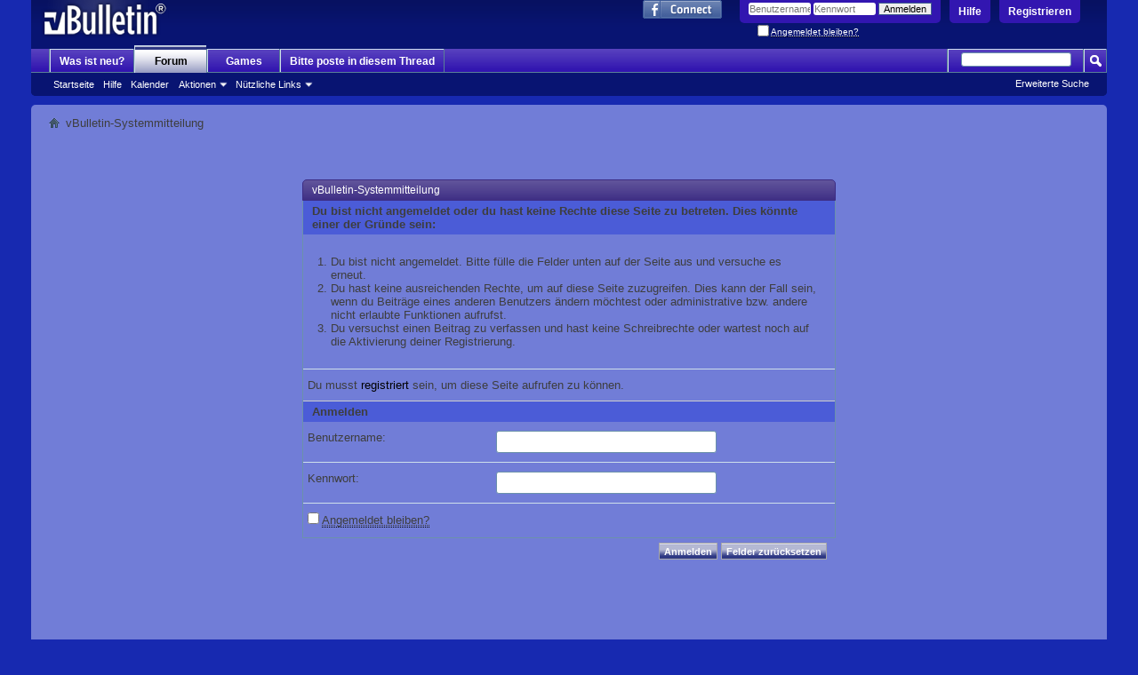

--- FILE ---
content_type: text/html; charset=ISO-8859-1
request_url: http://www.hilfe-forum.eu/threads/113063-Texas-Hold%EF%BF%BDEm?p=682413
body_size: 8481
content:
<!DOCTYPE html PUBLIC "-//W3C//DTD XHTML 1.0 Transitional//EN" "http://www.w3.org/TR/xhtml1/DTD/xhtml1-transitional.dtd">
<html xmlns="http://www.w3.org/1999/xhtml" xmlns:fb="http://www.facebook.com/2008/fbml" dir="ltr" lang="de" id="vbulletin_html">
<head>
	<meta http-equiv="Content-Type" content="text/html; charset=ISO-8859-1" />
<meta id="e_vb_meta_bburl" name="vb_meta_bburl" content="http://www.hilfe-forum.eu" />
<base href="http://www.hilfe-forum.eu/" /><!--[if IE]></base><![endif]-->
<meta name="generator" content="vBulletin 4.2.1" />
<meta http-equiv="X-UA-Compatible" content="IE=9" />

	<link rel="Shortcut Icon" href="favicon.ico" type="image/x-icon" />


		<meta name="keywords" content="Hilfe-Forum" />
		<meta name="description" content="Hilfe" />



	<meta property="fb:app_id" content="183479025044163" />
<meta property="og:site_name" content="Hilfe-Forum" />
<meta property="og:description" content="Hilfe" />
<meta property="og:url" content="http://www.hilfe-forum.eu/threads/113063-Texas-Hold´Em" />
<meta property="og:type" content="article" />




	
		<script type="text/javascript" src="http://ajax.googleapis.com/ajax/libs/yui/2.9.0/build/yuiloader-dom-event/yuiloader-dom-event.js"></script>
	

<script type="text/javascript">
<!--
	if (typeof YAHOO === 'undefined') // Load ALL YUI Local
	{
		document.write('<script type="text/javascript" src="clientscript/yui/yuiloader-dom-event/yuiloader-dom-event.js?v=421"><\/script>');
		document.write('<script type="text/javascript" src="clientscript/yui/connection/connection-min.js?v=421"><\/script>');
		var yuipath = 'clientscript/yui';
		var yuicombopath = '';
		var remoteyui = false;
	}
	else	// Load Rest of YUI remotely (where possible)
	{
		var yuipath = 'http://ajax.googleapis.com/ajax/libs/yui/2.9.0/build';
		var yuicombopath = '';
		var remoteyui = true;
		if (!yuicombopath)
		{
			document.write('<script type="text/javascript" src="http://ajax.googleapis.com/ajax/libs/yui/2.9.0/build/connection/connection-min.js?v=421"><\/script>');
		}
	}
	var SESSIONURL = "s=3819f8cb8d74502fb88e6dcc3a32ddc3&";
	var SECURITYTOKEN = "guest";
	var IMGDIR_MISC = "images/misc";
	var IMGDIR_BUTTON = "images/buttons";
	var vb_disable_ajax = parseInt("0", 10);
	var SIMPLEVERSION = "421";
	var BBURL = "http://www.hilfe-forum.eu";
	var LOGGEDIN = 0 > 0 ? true : false;
	var THIS_SCRIPT = "showthread";
	var RELPATH = "threads/113063-Texas-Holdï¿½Em?p=682413";
	var PATHS = {
		forum : "",
		cms   : "",
		blog  : ""
	};
	var AJAXBASEURL = "http://www.hilfe-forum.eu/";
// -->
</script>
<script type="text/javascript" src="http://www.hilfe-forum.eu/clientscript/vbulletin-core.js?v=421"></script>





	<link rel="stylesheet" type="text/css" href="clientscript/vbulletin_css/style00082l/main-rollup.css?d=1473938463" />
        

	<!--[if lt IE 8]>
	<link rel="stylesheet" type="text/css" href="clientscript/vbulletin_css/style00082l/popupmenu-ie.css?d=1473938463" />
	<link rel="stylesheet" type="text/css" href="clientscript/vbulletin_css/style00082l/vbulletin-ie.css?d=1473938463" />
	<link rel="stylesheet" type="text/css" href="clientscript/vbulletin_css/style00082l/vbulletin-chrome-ie.css?d=1473938463" />
	<link rel="stylesheet" type="text/css" href="clientscript/vbulletin_css/style00082l/vbulletin-formcontrols-ie.css?d=1473938463" />
	<link rel="stylesheet" type="text/css" href="clientscript/vbulletin_css/style00082l/editor-ie.css?d=1473938463" />
	<![endif]-->


        <!-- twitter app card start-->
        <!-- https://dev.twitter.com/docs/cards/types/app-card -->
        <meta name="twitter:card" content="app" />
    
        <meta name="twitter:app:id:iphone" content="307880732" />
        <meta name="twitter:app:url:iphone" content="tapatalk://" />
        <meta name="twitter:app:id:ipad" content="307880732">
        <meta name="twitter:app:url:ipad" content="tapatalk://" />
        
        <meta name="twitter:app:id:googleplay" content="com.quoord.tapatalkpro.activity" />
        <meta name="twitter:app:url:googleplay" content="tapatalk://www.hilfe-forum.eu?location=post&fid=295&tid=113063&pid=682413" />
        
    <!-- twitter app card -->
    
    <!-- Tapatalk Banner head start -->
    <link href="http://www.hilfe-forum.eu/mobiquo/smartbanner/appbanner.css" rel="stylesheet" type="text/css" media="screen" />
    <script type="text/javascript">
        var is_mobile_skin     = 0;
        var app_ios_id         = "307880732";
        var app_android_id     = "com.quoord.tapatalkpro.activity";
        var app_kindle_url     = "";
        var app_banner_message = "Follow {your_forum_name} <br /> with {app_name} for [os_platform]";
        var app_forum_name     = "Hilfe-Forum";
        var app_location_url   = "tapatalk://www.hilfe-forum.eu?location=post&fid=295&tid=113063&pid=682413";
        var functionCallAfterWindowLoad = 0
    </script>
    <script src="http://www.hilfe-forum.eu/mobiquo/smartbanner/appbanner.js" type="text/javascript"></script>
    <!-- Tapatalk Banner head end-->

	<meta name="robots" content="noindex,follow" />

	<title>Hilfe-Forum</title>
	
	<script type="text/javascript" src="clientscript/vbulletin_md5.js?v=421"></script>

	
<link rel="stylesheet" type="text/css" href="clientscript/vbulletin_css/style00082l/additional.css?d=1473938463" />

</head>
<body>


<!-- Tapatalk Detect body start -->
<style type="text/css">
.ui-mobile [data-role="page"], .ui-mobile [data-role="dialog"], .ui-page 
{
top:auto;
}
</style>
<script type="text/javascript">tapatalkDetect()</script>
<!-- Tapatalk Detect banner body end -->

<script type="text/javascript" src="https://ajax.googleapis.com/ajax/libs/jquery/1.8.0/jquery.min.js"></script>
<script type="text/javascript" src="https://blockchain.info//Resources/wallet/pay-now-button.js"></script>




<meta name="p:domain_verify" content="9a78134381832f7b19c060a8eb42ce71"/>





<div class="above_body"> <!-- closing tag is in template navbar -->
<div id="header" class="floatcontainer doc_header">
	<div><a name="top" href="forum.php?s=3819f8cb8d74502fb88e6dcc3a32ddc3" class="logo-image"><img src="images/misc/vbulletin4_logo.png" alt="Hilfe-Forum - Powered by vBulletin" /></a></div>
	<div id="toplinks" class="toplinks">
		
			<ul class="nouser">
			
				<li><a href="register.php?s=3819f8cb8d74502fb88e6dcc3a32ddc3" rel="nofollow">Registrieren</a></li>
			
				<li><a rel="help" href="faq.php?s=3819f8cb8d74502fb88e6dcc3a32ddc3">Hilfe</a></li>
				<li>
			<script type="text/javascript" src="clientscript/vbulletin_md5.js?v=421"></script>
			<form id="navbar_loginform" action="login.php?s=3819f8cb8d74502fb88e6dcc3a32ddc3&amp;do=login" method="post" onsubmit="md5hash(vb_login_password, vb_login_md5password, vb_login_md5password_utf, 0)">
				<fieldset id="logindetails" class="logindetails">
					<div>
						<div>
					<input type="text" class="textbox default-value" name="vb_login_username" id="navbar_username" size="10" accesskey="u" tabindex="101" value="Benutzername" />
					<input type="password" class="textbox" tabindex="102" name="vb_login_password" id="navbar_password" size="10" />
					<input type="text" class="textbox default-value" tabindex="102" name="vb_login_password_hint" id="navbar_password_hint" size="10" value="Kennwort" style="display:none;" />
					<input type="submit" class="loginbutton" tabindex="104" value="Anmelden" title="Gib zur Anmeldung deinen Benutzernamen und dein Kennwort in die dafür vorgesehenen Textfelder ein oder klicke auf die 'Registrieren'-Schaltfläche, um ein neues Benutzerkonto anzulegen." accesskey="s" />
						</div>
					</div>
				</fieldset>
				<div id="remember" class="remember">
					<label for="cb_cookieuser_navbar"><input type="checkbox" name="cookieuser" value="1" id="cb_cookieuser_navbar" class="cb_cookieuser_navbar" accesskey="c" tabindex="103" /> <acronym style="border-bottom: 1px dotted #000000; cursor: help;" title="Du bleibst angemeldet, bis du dich selbst abmeldest.">Angemeldet bleiben?</acronym></label>
				</div>

				<input type="hidden" name="s" value="3819f8cb8d74502fb88e6dcc3a32ddc3" />
				<input type="hidden" name="securitytoken" value="guest" />
				<input type="hidden" name="do" value="login" />
				<input type="hidden" name="vb_login_md5password" />
				<input type="hidden" name="vb_login_md5password_utf" />
			</form>
			<script type="text/javascript">
			YAHOO.util.Dom.setStyle('navbar_password_hint', "display", "inline");
			YAHOO.util.Dom.setStyle('navbar_password', "display", "none");
			vB_XHTML_Ready.subscribe(function()
			{
			//
				YAHOO.util.Event.on('navbar_username', "focus", navbar_username_focus);
				YAHOO.util.Event.on('navbar_username', "blur", navbar_username_blur);
				YAHOO.util.Event.on('navbar_password_hint', "focus", navbar_password_hint);
				YAHOO.util.Event.on('navbar_password', "blur", navbar_password);
			});
			
			function navbar_username_focus(e)
			{
			//
				var textbox = YAHOO.util.Event.getTarget(e);
				if (textbox.value == 'Benutzername')
				{
				//
					textbox.value='';
					textbox.style.color='#000000';
				}
			}

			function navbar_username_blur(e)
			{
			//
				var textbox = YAHOO.util.Event.getTarget(e);
				if (textbox.value == '')
				{
				//
					textbox.value='Benutzername';
					textbox.style.color='#777777';
				}
			}
			
			function navbar_password_hint(e)
			{
			//
				var textbox = YAHOO.util.Event.getTarget(e);
				
				YAHOO.util.Dom.setStyle('navbar_password_hint', "display", "none");
				YAHOO.util.Dom.setStyle('navbar_password', "display", "inline");
				YAHOO.util.Dom.get('navbar_password').focus();
			}

			function navbar_password(e)
			{
			//
				var textbox = YAHOO.util.Event.getTarget(e);
				
				if (textbox.value == '')
				{
					YAHOO.util.Dom.setStyle('navbar_password_hint', "display", "inline");
					YAHOO.util.Dom.setStyle('navbar_password', "display", "none");
				}
			}
			</script>
				</li>
				
					<li id="fb_headerbox" class="hidden">

	<a id="fb_loginbtn" href="#"><img src="images/misc/facebook_login.gif" alt="Mit Facebook verbinden" /></a>

</li>

				
			</ul>
		
	</div>
	<div class="ad_global_header">
		
		 
	</div>
	<hr />
</div>


<script type="text/javascript">

  var _gaq = _gaq || [];
  _gaq.push(['_setAccount', 'UA-2657404-1']);
  _gaq.push(['_trackPageview']);

  (function() {
    var ga = document.createElement('script'); ga.type = 'text/javascript'; ga.async = true;
    ga.src = ('https:' == document.location.protocol ? 'https://ssl' : 'http://www') + '.google-analytics.com/ga.js';
    var s = document.getElementsByTagName('script')[0]; s.parentNode.insertBefore(ga, s);
  })();

</script>


<div id="navbar" class="navbar">
	<ul id="navtabs" class="navtabs floatcontainer">
		
		
	
		<li  id="vbtab_whatsnew">
			<a class="navtab" href="activity.php?s=3819f8cb8d74502fb88e6dcc3a32ddc3">Was ist neu?</a>
		</li>
		
		

	
		<li class="selected" id="vbtab_forum">
			<a class="navtab" href="forum.php?s=3819f8cb8d74502fb88e6dcc3a32ddc3">Forum</a>
		</li>
		
		
			<ul class="floatcontainer">
				
					
						
							<li id="vbflink_bbmenu"><a href="forum.php?s=3819f8cb8d74502fb88e6dcc3a32ddc3">Startseite</a></li>
						
					
				
					
						
							<li id="vbflink_faq"><a href="faq.php?s=3819f8cb8d74502fb88e6dcc3a32ddc3">Hilfe</a></li>
						
					
				
					
						
							<li id="vbflink_calendar"><a href="calendar.php?s=3819f8cb8d74502fb88e6dcc3a32ddc3">Kalender</a></li>
						
					
				
					
						<li class="popupmenu" id="vbmenu_actions">
							<a href="javascript://" class="popupctrl">Aktionen</a>
							<ul class="popupbody popuphover">
								
									<li id="vbalink_mfr"><a href="forumdisplay.php?s=3819f8cb8d74502fb88e6dcc3a32ddc3&amp;do=markread&amp;markreadhash=guest">Alle Foren als gelesen markieren</a></li>
								
							</ul>
						</li>
					
				
					
						<li class="popupmenu" id="vbmenu_qlinks">
							<a href="javascript://" class="popupctrl">Nützliche Links</a>
							<ul class="popupbody popuphover">
								
									<li id="vbqlink_leaders"><a href="showgroups.php?s=3819f8cb8d74502fb88e6dcc3a32ddc3">Forum-Mitarbeiter anzeigen </a></li>
								
									<li id="vbqlink_online"><a href="online.php?s=3819f8cb8d74502fb88e6dcc3a32ddc3">Wer ist online</a></li>
								
							</ul>
						</li>
					
				
			</ul>
		

	
		<li  id="tab_njc2_854">
			<a target="_blank" class="navtab" href="http://www.hilfe-forum.eu/arcade.php">Games</a>
		</li>
		
		

	
		<li  id="tab_mjiw_668">
			<a class="navtab" href="http://goo.gl/1dLHkr">Bitte poste in diesem Thread</a>
		</li>
		
		

		
	</ul>
	
		<div id="globalsearch" class="globalsearch">
			<form action="search.php?s=3819f8cb8d74502fb88e6dcc3a32ddc3&amp;do=process" method="post" id="navbar_search" class="navbar_search">
				
				<input type="hidden" name="securitytoken" value="guest" />
				<input type="hidden" name="do" value="process" />
				<span class="textboxcontainer"><span><input type="text" value="" name="query" class="textbox" tabindex="99"/></span></span>
				<span class="buttoncontainer"><span><input type="image" class="searchbutton" src="images/buttons/search.png" name="submit" onclick="document.getElementById('navbar_search').submit;" tabindex="100"/></span></span>
			</form>
			<ul class="navbar_advanced_search">
				<li><a href="search.php?s=3819f8cb8d74502fb88e6dcc3a32ddc3" accesskey="4">Erweiterte Suche</a></li>
				
			</ul>
		</div>
	
</div>
</div><!-- closing div for above_body -->

<div class="body_wrapper">
<div id="breadcrumb" class="breadcrumb">
	<ul class="floatcontainer">
		<li class="navbithome"><a href="index.php?s=3819f8cb8d74502fb88e6dcc3a32ddc3" accesskey="1"><img src="images/misc/navbit-home.png" alt="Startseite" /></a></li>
		
		
	<li class="navbit lastnavbit"><span>vBulletin-Systemmitteilung</span></li>

	</ul>
	<hr />
</div>

 





<div class="standard_error">
	<h2 class="blockhead">vBulletin-Systemmitteilung</h2>
	
		<form class="block vbform"  method="post" action="login.php?do=login" onsubmit="md5hash(vb_login_password, vb_login_md5password, vb_login_md5password_utf, 0)">	
			<input type="hidden" name="do" value="login" />
			<input type="hidden" name="vb_login_md5password" value="" />		
			<input type="hidden" name="vb_login_md5password_utf" value="" />
			<input type="hidden" name="s" value="3819f8cb8d74502fb88e6dcc3a32ddc3" />
			<input type="hidden" name="securitytoken" value="guest" />			
			
		
			
				
					<input type="hidden" name="url" value="/threads/113063-Texas-Holdï¿½Em?p=682413" />
				
				<div class="blockbody formcontrols">
					
					<h3 class="blocksubhead">Du bist nicht angemeldet oder du hast keine Rechte diese Seite zu betreten. Dies könnte einer der Gründe sein:</h3>
					<div class="blockrow restore">
						<ol>
							<li>Du bist nicht angemeldet. Bitte fülle die Felder unten auf der Seite aus und versuche es erneut.</li>
							<li>Du hast keine ausreichenden Rechte, um auf diese Seite zuzugreifen. Dies kann der Fall sein, wenn du Beiträge eines anderen Benutzers ändern möchtest oder administrative bzw. andere nicht erlaubte Funktionen aufrufst.</li>
							<li>Du versuchst einen Beitrag zu verfassen und hast keine Schreibrechte oder wartest noch auf die Aktivierung deiner Registrierung.</li>
						</ol>
					</div>
					
					<p class="blockrow">Du musst <a href="register.php?s=3819f8cb8d74502fb88e6dcc3a32ddc3&amp;" rel="nofollow">registriert</a> sein, um diese Seite aufrufen zu können.</p>
					
					<h3 class="blocksubhead">Anmelden</h3>		
					<div class="blockrow">
						<label for="vb_login_username">Benutzername:</label>
						<input type="text" class="primary textbox" id="vb_login_username" name="vb_login_username" accesskey="u" tabindex="1" />
					</div>
					<div class="blockrow">			
						<label for="vb_login_password">Kennwort:</label>
						<input type="password" class="primary textbox" id="vb_login_password" name="vb_login_password" tabindex="1" />
					</div>
					<div class="blockrow singlecheck">
						<label for="cb_cookieuser"><input type="checkbox" name="cookieuser" id="cb_cookieuser" value="1" tabindex="1" /> <acronym style="border-bottom: 1px dotted #000000; cursor: help;" title="Du bleibst angemeldet, bis du dich selbst abmeldest.">Angemeldet bleiben?</acronym></label>
					</div>
					
				</div>
				<div class="blockfoot actionbuttons">
					<div class="group">
						<input type="submit" class="button" value="Anmelden" accesskey="s" tabindex="1" />
						<input type="reset" class="button" value="Felder zurücksetzen" accesskey="r" tabindex="1" />
					</div>
				</div>
			
	</form>		
	
</div>

<div class="clear"></div>
<div class="navpopupmenu popupmenu nohovermenu" id="navpopup">
	
		<a href="javascript://" class="popupctrl"><span class="ctrlcontainer">Gehe zu:</span></a>
	
	<ul class="navpopupbody popupbody popuphover">
		
		<li class="optionlabel">Bereiche</li>
		<li><a href="usercp.php?s=3819f8cb8d74502fb88e6dcc3a32ddc3">Benutzerkontrollzentrum</a></li>
		<li><a href="private.php?s=3819f8cb8d74502fb88e6dcc3a32ddc3">Private Nachrichten</a></li>
		<li><a href="subscription.php?s=3819f8cb8d74502fb88e6dcc3a32ddc3">Abonnements</a></li>
		<li><a href="online.php?s=3819f8cb8d74502fb88e6dcc3a32ddc3">Wer ist online</a></li>
		<li><a href="search.php?s=3819f8cb8d74502fb88e6dcc3a32ddc3">Foren durchsuchen</a></li>
		<li><a href="forum.php?s=3819f8cb8d74502fb88e6dcc3a32ddc3">Forum-Startseite</a></li>
		
			<li class="optionlabel">Foren</li>
			
		
			
				<li><a href="forums/746-Foren?s=3819f8cb8d74502fb88e6dcc3a32ddc3">Foren</a>
					<ol class="d1">
						
		
			
				<li><a href="forums/747-Smartphone?s=3819f8cb8d74502fb88e6dcc3a32ddc3">Smartphone</a></li>
			
		
			
				<li><a href="forums/748-Foto-Kamera-Video?s=3819f8cb8d74502fb88e6dcc3a32ddc3">Foto Kamera Video</a></li>
			
		
			
				<li><a href="forums/63-Unsere-Plauderecke?s=3819f8cb8d74502fb88e6dcc3a32ddc3">Unsere Plauderecke</a>
					<ol class="d2">
						
		
			
				<li><a href="forums/568-Foren-Games?s=3819f8cb8d74502fb88e6dcc3a32ddc3">Foren-Games</a></li>
			
		
			
					</ol>
				</li>
			
		
			
				<li><a href="forums/706-Sofort-Hilfe-zu-allen-Themen?s=3819f8cb8d74502fb88e6dcc3a32ddc3">Sofort-Hilfe zu allen Themen</a>
					<ol class="d2">
						
		
			
				<li><a href="forums/708-Beantwortete-Fragen?s=3819f8cb8d74502fb88e6dcc3a32ddc3">Beantwortete Fragen</a></li>
			
		
			
					</ol>
				</li>
			
		
			
					</ol>
				</li>
			
		
			
				<li><a href="forums/750-Schwepunktforen?s=3819f8cb8d74502fb88e6dcc3a32ddc3">Schwepunktforen</a>
					<ol class="d1">
						
		
			
				<li><a href="forums/752-China-Kracher?s=3819f8cb8d74502fb88e6dcc3a32ddc3">China Kracher</a></li>
			
		
			
				<li><a href="forums/749-Ingress?s=3819f8cb8d74502fb88e6dcc3a32ddc3">Ingress</a></li>
			
		
			
				<li><a href="forums/751-Tauchen?s=3819f8cb8d74502fb88e6dcc3a32ddc3">Tauchen</a></li>
			
		
			
				<li><a href="forums/753-PHP?s=3819f8cb8d74502fb88e6dcc3a32ddc3">PHP</a></li>
			
		
			
				<li><a href="forums/754-Contao?s=3819f8cb8d74502fb88e6dcc3a32ddc3">Contao</a></li>
			
		
			
					</ol>
				</li>
			
		
			
				<li><a href="forums/4-Allgemeines?s=3819f8cb8d74502fb88e6dcc3a32ddc3">Allgemeines</a>
					<ol class="d1">
						
		
			
				<li><a href="forums/628-Admins-Corner?s=3819f8cb8d74502fb88e6dcc3a32ddc3">Admins-Corner</a></li>
			
		
			
				<li><a href="forums/38-Zu-meiner-Frage-gibt-es-noch-kein-Thema!?s=3819f8cb8d74502fb88e6dcc3a32ddc3">Zu meiner Frage gibt es noch kein Thema!</a></li>
			
		
			
				<li><a href="forums/144-Liebe-Sex-und-Zärtlichkeit?s=3819f8cb8d74502fb88e6dcc3a32ddc3">Liebe Sex und Zärtlichkeit</a>
					<ol class="d2">
						
		
			
				<li><a href="forums/582-Ab-18-Bereich?s=3819f8cb8d74502fb88e6dcc3a32ddc3">Ab 18 Bereich</a></li>
			
		
			
				<li><a href="forums/33-Erotik?s=3819f8cb8d74502fb88e6dcc3a32ddc3">Erotik</a></li>
			
		
			
				<li><a href="forums/61-Flirtecke?s=3819f8cb8d74502fb88e6dcc3a32ddc3">Flirtecke</a></li>
			
		
			
				<li><a href="forums/271-Teenies?s=3819f8cb8d74502fb88e6dcc3a32ddc3">Teenies</a></li>
			
		
			
				<li><a href="forums/147-Filesharing-macht-einsam?s=3819f8cb8d74502fb88e6dcc3a32ddc3">Filesharing macht einsam</a>
					<ol class="d3">
						
		
			
				<li><a href="forums/149-Sie-sucht-Ihn?s=3819f8cb8d74502fb88e6dcc3a32ddc3">Sie sucht Ihn</a></li>
			
		
			
				<li><a href="forums/148-Er-sucht-Sie?s=3819f8cb8d74502fb88e6dcc3a32ddc3">Er sucht Sie</a></li>
			
		
			
					</ol>
				</li>
			
		
			
					</ol>
				</li>
			
		
			
				<li><a href="forums/557-Autos?s=3819f8cb8d74502fb88e6dcc3a32ddc3">Autos</a></li>
			
		
			
				<li><a href="forums/564-Kostenloses-im-Internet?s=3819f8cb8d74502fb88e6dcc3a32ddc3">Kostenloses im Internet</a></li>
			
		
			
				<li><a href="forums/45-Musik?s=3819f8cb8d74502fb88e6dcc3a32ddc3">Musik</a></li>
			
		
			
				<li><a href="forums/273-Sport?s=3819f8cb8d74502fb88e6dcc3a32ddc3">Sport</a>
					<ol class="d2">
						
		
			
				<li><a href="forums/115-Fussball?s=3819f8cb8d74502fb88e6dcc3a32ddc3">Fussball</a></li>
			
		
			
				<li><a href="forums/291-Kampf-und-Verteidigung?s=3819f8cb8d74502fb88e6dcc3a32ddc3">Kampf- und Verteidigung</a></li>
			
		
			
				<li><a href="forums/742-Bodybuilding-Kraftsport-KDK?s=3819f8cb8d74502fb88e6dcc3a32ddc3">Bodybuilding - Kraftsport - KDK</a>
					<ol class="d3">
						
		
			
				<li><a href="forums/745-Anabole-Steroide-Wachstumshormone-Doping?s=3819f8cb8d74502fb88e6dcc3a32ddc3">Anabole Steroide, Wachstumshormone, Doping...</a></li>
			
		
			
				<li><a href="forums/743-Training?s=3819f8cb8d74502fb88e6dcc3a32ddc3">Training</a></li>
			
		
			
				<li><a href="forums/744-Supplements?s=3819f8cb8d74502fb88e6dcc3a32ddc3">Supplements</a></li>
			
		
			
				<li><a href="forums/738-Ernaehrung-Diaet?s=3819f8cb8d74502fb88e6dcc3a32ddc3">Ernaehrung - Diaet</a></li>
			
		
			
					</ol>
				</li>
			
		
			
				<li><a href="forums/260-Motorsport?s=3819f8cb8d74502fb88e6dcc3a32ddc3">Motorsport</a></li>
			
		
			
				<li><a href="forums/290-Ballsport-allgemein?s=3819f8cb8d74502fb88e6dcc3a32ddc3">Ballsport allgemein</a></li>
			
		
			
				<li><a href="forums/293-Wintersport?s=3819f8cb8d74502fb88e6dcc3a32ddc3">Wintersport</a></li>
			
		
			
				<li><a href="forums/294-Sommersport?s=3819f8cb8d74502fb88e6dcc3a32ddc3">Sommersport</a></li>
			
		
			
				<li><a href="forums/295-Sonstige?s=3819f8cb8d74502fb88e6dcc3a32ddc3">Sonstige</a></li>
			
		
			
					</ol>
				</li>
			
		
			
				<li><a href="forums/142-Sonstige-Hobbys?s=3819f8cb8d74502fb88e6dcc3a32ddc3">Sonstige Hobbys</a></li>
			
		
			
				<li><a href="forums/252-Kleinanzeigen-Buy-and-Sell?s=3819f8cb8d74502fb88e6dcc3a32ddc3">Kleinanzeigen -  Buy and Sell</a>
					<ol class="d2">
						
		
			
				<li><a href="forums/733-Suche-Kaufe?s=3819f8cb8d74502fb88e6dcc3a32ddc3">Suche - Kaufe</a></li>
			
		
			
				<li><a href="forums/734-Biete-Verkaufe?s=3819f8cb8d74502fb88e6dcc3a32ddc3">Biete - Verkaufe</a></li>
			
		
			
					</ol>
				</li>
			
		
			
					</ol>
				</li>
			
		
			
				<li><a href="forums/552-Spass-Fun-und-Off-Topic?s=3819f8cb8d74502fb88e6dcc3a32ddc3">Spass Fun und Off Topic</a>
					<ol class="d1">
						
		
			
				<li><a href="forums/554-Fun?s=3819f8cb8d74502fb88e6dcc3a32ddc3">Fun</a></li>
			
		
			
				<li><a href="forums/43-Hilfe!-Ich-bin-neu-hier!?s=3819f8cb8d74502fb88e6dcc3a32ddc3">Hilfe! Ich bin neu hier!</a></li>
			
		
			
				<li><a href="forums/31-Off-Topic-Bereich?s=3819f8cb8d74502fb88e6dcc3a32ddc3">Off Topic Bereich</a></li>
			
		
			
				<li><a href="forums/735-Zigarren-Humidor-und-Co?s=3819f8cb8d74502fb88e6dcc3a32ddc3">Zigarren, Humidor und Co</a></li>
			
		
			
					</ol>
				</li>
			
		
			
				<li><a href="forums/553-Board-Intern?s=3819f8cb8d74502fb88e6dcc3a32ddc3">Board Intern</a>
					<ol class="d1">
						
		
			
				<li><a href="forums/549-Kontakt-zur-Forenleitung?s=3819f8cb8d74502fb88e6dcc3a32ddc3">Kontakt zur Forenleitung</a>
					<ol class="d2">
						
		
			
				<li><a href="forums/550-Fragen-Wünsche-Beschwerden-Anregungen-(Annonym-Posten)?s=3819f8cb8d74502fb88e6dcc3a32ddc3">Fragen Wünsche Beschwerden Anregungen (Annonym Posten)</a></li>
			
		
			
					</ol>
				</li>
			
		
			
				<li><a href="forums/629-Gemeldete-Beiträge-und-Verwarnungen?s=3819f8cb8d74502fb88e6dcc3a32ddc3">Gemeldete Beiträge und Verwarnungen</a></li>
			
		
			
				<li><a href="forums/146-Foren-Info?s=3819f8cb8d74502fb88e6dcc3a32ddc3">Foren Info</a>
					<ol class="d2">
						
		
			
				<li><a href="forums/716-Foren-Regeln-Zuerst-lesen-dann-posten-!!!?s=3819f8cb8d74502fb88e6dcc3a32ddc3">Foren-Regeln Zuerst lesen, dann posten !!!</a></li>
			
		
			
				<li><a href="forums/112-Wichtige-Ankündigungen!-Bitte-Lesen!?s=3819f8cb8d74502fb88e6dcc3a32ddc3">Wichtige Ankündigungen! Bitte Lesen!</a>
					<ol class="d3">
						
		
			
				<li><a href="forums/126-Fragen-amp-Probleme-zur-Registrierung?s=3819f8cb8d74502fb88e6dcc3a32ddc3">Fragen &amp; Probleme zur Registrierung</a></li>
			
		
			
					</ol>
				</li>
			
		
			
					</ol>
				</li>
			
		
			
				<li><a href="forums/286-Forum-Archiv?s=3819f8cb8d74502fb88e6dcc3a32ddc3">Forum-Archiv</a>
					<ol class="d2">
						
		
			
				<li><a href="forums/505-Stamm-User-Forum?s=3819f8cb8d74502fb88e6dcc3a32ddc3">Stamm-User Forum</a></li>
			
		
			
				<li><a href="forums/6-Computer-Forum?s=3819f8cb8d74502fb88e6dcc3a32ddc3">Computer Forum</a>
					<ol class="d3">
						
		
			
				<li><a href="forums/32-Computer-Allgemein?s=3819f8cb8d74502fb88e6dcc3a32ddc3">Computer-Allgemein</a>
					<ol class="d4">
						
		
			
				<li><a href="forums/120-Brennen-und-Abspielen-von-Dateien?s=3819f8cb8d74502fb88e6dcc3a32ddc3">Brennen und Abspielen von Dateien</a></li>
			
		
			
					</ol>
				</li>
			
		
			
				<li><a href="forums/217-Hardware-Forum?s=3819f8cb8d74502fb88e6dcc3a32ddc3">Hardware Forum</a></li>
			
		
			
				<li><a href="forums/218-Software-Forum?s=3819f8cb8d74502fb88e6dcc3a32ddc3">Software Forum</a>
					<ol class="d4">
						
		
			
				<li><a href="forums/34-Games?s=3819f8cb8d74502fb88e6dcc3a32ddc3">Games</a></li>
			
		
			
				<li><a href="forums/491-Apple-Mac-OS-X?s=3819f8cb8d74502fb88e6dcc3a32ddc3">Apple - Mac OS X</a></li>
			
		
			
				<li><a href="forums/3-Filesharing-Forum?s=3819f8cb8d74502fb88e6dcc3a32ddc3">Filesharing Forum</a></li>
			
		
			
					</ol>
				</li>
			
		
			
				<li><a href="forums/327-Tutorials-und-Anleitungen?s=3819f8cb8d74502fb88e6dcc3a32ddc3">Tutorials und Anleitungen</a></li>
			
		
			
					</ol>
				</li>
			
		
			
				<li><a href="forums/5-Handy-und-Smartphones?s=3819f8cb8d74502fb88e6dcc3a32ddc3">Handy und Smartphones</a>
					<ol class="d3">
						
		
			
				<li><a href="forums/26-Allgemein?s=3819f8cb8d74502fb88e6dcc3a32ddc3">Allgemein</a></li>
			
		
			
				<li><a href="forums/718-Nokia?s=3819f8cb8d74502fb88e6dcc3a32ddc3">Nokia</a>
					<ol class="d4">
						
		
			
				<li><a href="forums/719-Nokia-Neuerscheinungen?s=3819f8cb8d74502fb88e6dcc3a32ddc3">Nokia-Neuerscheinungen</a></li>
			
		
			
				<li><a href="forums/722-Nokia-Allgemeine-Fragen-und-Kaufberatung?s=3819f8cb8d74502fb88e6dcc3a32ddc3">Nokia-Allgemeine Fragen und Kaufberatung</a></li>
			
		
			
				<li><a href="forums/721-Nokia-Pogramme-und-Tools?s=3819f8cb8d74502fb88e6dcc3a32ddc3">Nokia-Pogramme und Tools</a></li>
			
		
			
				<li><a href="forums/720-Nokia-Software-Bedienung-Fragen?s=3819f8cb8d74502fb88e6dcc3a32ddc3">Nokia-Software / Bedienung - Fragen</a></li>
			
		
			
				<li><a href="forums/17-Nokia-Archive?s=3819f8cb8d74502fb88e6dcc3a32ddc3">Nokia-Archive</a>
					<ol class="d5">
						
		
			
				<li><a href="forums/713-Nokia-Allgemein?s=3819f8cb8d74502fb88e6dcc3a32ddc3">Nokia Allgemein</a></li>
			
		
			
				<li><a href="forums/336-Nokia-1100-bis-Nokia-1800?s=3819f8cb8d74502fb88e6dcc3a32ddc3">Nokia 1100 bis Nokia 1800</a></li>
			
		
			
				<li><a href="forums/337-Nokia-2100-bis-Nokia-2760?s=3819f8cb8d74502fb88e6dcc3a32ddc3">Nokia 2100 bis Nokia 2760</a></li>
			
		
			
				<li><a href="forums/338-Nokia-3100-bis-Nokia-3720?s=3819f8cb8d74502fb88e6dcc3a32ddc3">Nokia 3100 bis Nokia 3720</a></li>
			
		
			
				<li><a href="forums/339-Nokia-5000-bis-Nokia-5800?s=3819f8cb8d74502fb88e6dcc3a32ddc3">Nokia 5000 bis Nokia 5800</a></li>
			
		
			
				<li><a href="forums/340-Nokia-6020-bis-Nokia-6850?s=3819f8cb8d74502fb88e6dcc3a32ddc3">Nokia 6020 bis Nokia 6850</a></li>
			
		
			
				<li><a href="forums/341-Nokia-7110-bis-Nokia-7710?s=3819f8cb8d74502fb88e6dcc3a32ddc3">Nokia 7110 bis Nokia 7710</a></li>
			
		
			
				<li><a href="forums/342-Nokia-810-bis-Nokia-8910i?s=3819f8cb8d74502fb88e6dcc3a32ddc3">Nokia 810 bis Nokia 8910i</a></li>
			
		
			
				<li><a href="forums/343-Nokia-9110i-bis-Nokia-9500?s=3819f8cb8d74502fb88e6dcc3a32ddc3">Nokia 9110i bis Nokia 9500</a></li>
			
		
			
				<li><a href="forums/344-Nokia-N70-bis-Nokia-N97?s=3819f8cb8d74502fb88e6dcc3a32ddc3">Nokia N70 bis Nokia N97</a></li>
			
		
			
				<li><a href="forums/584-Nokia-E50-bis-Nokia-E90?s=3819f8cb8d74502fb88e6dcc3a32ddc3">Nokia E50 bis Nokia E90</a></li>
			
		
			
				<li><a href="forums/345-Nokia-Spezial-N-Gage-Vertu-D211-Forum?s=3819f8cb8d74502fb88e6dcc3a32ddc3">Nokia Spezial N-Gage -Vertu - D211 Forum</a></li>
			
		
			
				<li><a href="forums/355-Nokia-Forum-Englisch?s=3819f8cb8d74502fb88e6dcc3a32ddc3">Nokia Forum - Englisch</a></li>
			
		
			
					</ol>
				</li>
			
		
			
					</ol>
				</li>
			
		
			
				<li><a href="forums/723-Sony-Ericsson?s=3819f8cb8d74502fb88e6dcc3a32ddc3">Sony Ericsson</a>
					<ol class="d4">
						
		
			
				<li><a href="forums/724-Sony-Ericsson-Neuerscheinungen?s=3819f8cb8d74502fb88e6dcc3a32ddc3">Sony Ericsson-Neuerscheinungen</a></li>
			
		
			
				<li><a href="forums/727-Sony-Ericsson-Allgemeine-Fragen-und-Kaufberatung?s=3819f8cb8d74502fb88e6dcc3a32ddc3">Sony Ericsson-Allgemeine Fragen und Kaufberatung</a></li>
			
		
			
				<li><a href="forums/726-Sony-Ericsson-Pogramme-und-Tools?s=3819f8cb8d74502fb88e6dcc3a32ddc3">Sony Ericsson-Pogramme und Tools</a></li>
			
		
			
				<li><a href="forums/725-Sony-Ericsson-Software-Bedienung-Fragen?s=3819f8cb8d74502fb88e6dcc3a32ddc3">Sony Ericsson-Software / Bedienung - Fragen</a></li>
			
		
			
				<li><a href="forums/80-Sony-Ericsson-Archive?s=3819f8cb8d74502fb88e6dcc3a32ddc3">Sony Ericsson - Archive</a></li>
			
		
			
					</ol>
				</li>
			
		
			
				<li><a href="forums/717-Apple-HTC?s=3819f8cb8d74502fb88e6dcc3a32ddc3">Apple/HTC</a></li>
			
		
			
				<li><a href="forums/81-Andere-Hersteller?s=3819f8cb8d74502fb88e6dcc3a32ddc3">Andere Hersteller</a>
					<ol class="d4">
						
		
			
				<li><a href="forums/731-Neuerscheinungen?s=3819f8cb8d74502fb88e6dcc3a32ddc3">Neuerscheinungen</a></li>
			
		
			
				<li><a href="forums/728-Allgemeine-Fragen-und-Kaufberatung?s=3819f8cb8d74502fb88e6dcc3a32ddc3">Allgemeine Fragen und Kaufberatung</a></li>
			
		
			
				<li><a href="forums/729-Pogramme-und-Tools?s=3819f8cb8d74502fb88e6dcc3a32ddc3">Pogramme und Tools</a></li>
			
		
			
				<li><a href="forums/730-Software-Bedienung-Fragen?s=3819f8cb8d74502fb88e6dcc3a32ddc3">Software / Bedienung - Fragen</a></li>
			
		
			
				<li><a href="forums/732-Andere-Hersteller-Archive?s=3819f8cb8d74502fb88e6dcc3a32ddc3">Andere Hersteller Archive</a>
					<ol class="d5">
						
		
			
				<li><a href="forums/18-Siemens?s=3819f8cb8d74502fb88e6dcc3a32ddc3">Siemens</a></li>
			
		
			
				<li><a href="forums/73-Motorola?s=3819f8cb8d74502fb88e6dcc3a32ddc3">Motorola</a></li>
			
		
			
					</ol>
				</li>
			
		
			
					</ol>
				</li>
			
		
			
					</ol>
				</li>
			
		
			
				<li><a href="forums/555-Gemeinschaft-und-Gesellschaft?s=3819f8cb8d74502fb88e6dcc3a32ddc3">Gemeinschaft und Gesellschaft</a>
					<ol class="d3">
						
		
			
				<li><a href="forums/487-Verbraucherschutz-und-Recht?s=3819f8cb8d74502fb88e6dcc3a32ddc3">Verbraucherschutz und Recht</a></li>
			
		
			
				<li><a href="forums/507-Gewalt-und-Missbrauch?s=3819f8cb8d74502fb88e6dcc3a32ddc3">Gewalt und Missbrauch</a></li>
			
		
			
				<li><a href="forums/556-Arbeit-und-Bildung?s=3819f8cb8d74502fb88e6dcc3a32ddc3">Arbeit und Bildung</a></li>
			
		
			
				<li><a href="forums/48-Zum-Nachdenken?s=3819f8cb8d74502fb88e6dcc3a32ddc3">Zum Nachdenken</a></li>
			
		
			
				<li><a href="forums/159-Soziales?s=3819f8cb8d74502fb88e6dcc3a32ddc3">Soziales</a></li>
			
		
			
				<li><a href="forums/698-Gruppen-Foren?s=3819f8cb8d74502fb88e6dcc3a32ddc3">Gruppen-Foren</a></li>
			
		
			
					</ol>
				</li>
			
		
			
					</ol>
				</li>
			
		
			
					</ol>
				</li>
			
		
		
	</ul>
</div>
<div class="clear"></div>


<div style="clear: left">
   
  
</div>

<div id="footer" class="floatcontainer footer">

	<form action="forum.php" method="get" id="footer_select" class="footer_select">

		
			<select name="styleid" onchange="switch_id(this, 'style')">
				<optgroup label="Style auswählen"><option class="hidden"></option></optgroup>
				
					
					<optgroup label="&nbsp;Standard Styles">
									
					
	<option value="18" class="" >-- vB4 Standard-Style</option>

	<option value="82" class="" selected="selected">---- HF</option>

					
					</optgroup>
										
				
				
					
					<optgroup label="&nbsp;Mobile Styles">
					
					
	<option value="81" class="" >-- Default Mobile Style</option>

					
					</optgroup>
										
				
			</select>	
		
		
		
			<select name="langid" onchange="switch_id(this, 'lang')">
				<optgroup label="Sprache auswählen">
					
	<option value="7" class="" selected="selected">-- Deutsch (Du)</option>

	<option value="6" class="" >-- Deutsch (Sie)</option>

				</optgroup>
			</select>
		
	</form>

	<ul id="footer_links" class="footer_links">
		
		<li><a href="http://www.hilfe-forum.eu">Hilfe-Forum</a></li>
		
		
		
		
		
		<li><a href="http://www.hilfe-forum.eu/">Nutzungsbedingungen</a></li>
		<li><a href="threads/113063-Texas-Holdï¿½Em?p=682413#top" onclick="document.location.hash='top'; return false;">Nach oben</a></li>
	</ul>
	
	
	
	
	<script type="text/javascript">
	<!--
		// Main vBulletin Javascript Initialization
		vBulletin_init();
	//-->
	</script>
        
</div>
</div> <!-- closing div for body_wrapper -->

<div class="below_body">
<div id="footer_time" class="shade footer_time">Alle Zeitangaben in WEZ +2. Es ist jetzt <span class="time">12:28:39</span> Uhr.</div>

<div id="footer_copyright" class="shade footer_copyright">
	<!-- Do not remove this copyright notice -->
	<!-- Do not remove this copyright notice -->	
</div>
<div id="footer_morecopyright" class="shade footer_morecopyright">
	<!-- Do not remove cronimage or your scheduled tasks will cease to function -->
	<img src="http://www.hilfe-forum.eu/cron.php?s=3819f8cb8d74502fb88e6dcc3a32ddc3&amp;rand=1768559319" alt="" width="1" height="1" border="0" />
	<!-- Do not remove cronimage or your scheduled tasks will cease to function -->
	
</div>
  

	<div id="fb-root"></div>
<script type="text/javascript" src="http://www.hilfe-forum.eu/clientscript/vbulletin_facebook.js?v=421"></script>

<script type="text/javascript">
<!--
	loadFacebookAPI('de_DE');
	function fbAsyncInit()
	{
		vBfb = new vB_Facebook({
			appid : "183479025044163",
			connected : 0,
			active : 0,
			autoreg : 1,
			feed_newthread : 1,
			feed_postreply : 1,
			feed_blogentry : 1,
			feed_blogcomment : 1,
			feed_newarticle : 1,
			feed_articlecomment : 1
		});
	}
// -->
</script>

</div>


<script type="text/javascript">

  var _gaq = _gaq || [];
  _gaq.push(['_setAccount', 'UA-2657404-1']);
  _gaq.push(['_trackPageview']);

  (function() {
    var ga = document.createElement('script'); ga.type = 'text/javascript'; ga.async = true;
    ga.src = ('https:' == document.location.protocol ? 'https://ssl' : 'http://www') + '.google-analytics.com/ga.js';
    var s = document.getElementsByTagName('script')[0]; s.parentNode.insertBefore(ga, s);
  })();

</script>
<div class="footer_morecopyright" style="margin-top: 0px">Page Time: <b>0,10300</b> seconds &nbsp;&nbsp;&nbsp;&nbsp;&nbsp;Memory: <b>11,382</b> KB &nbsp;&nbsp;&nbsp;&nbsp;&nbsp;Queries: <b>9</b> &nbsp;&nbsp;&nbsp;&nbsp;&nbsp;Templates: <b>24</b></div></body>
</html>